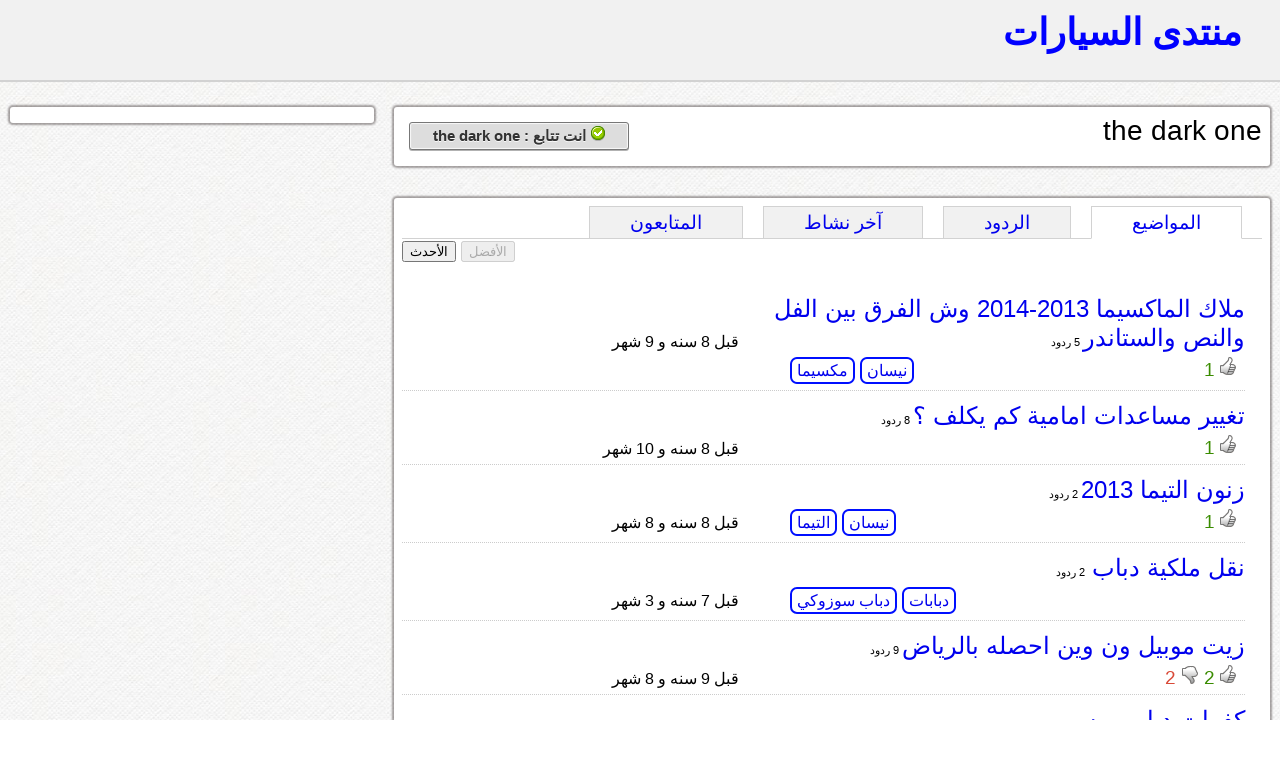

--- FILE ---
content_type: text/html; charset=UTF-8
request_url: https://montada.haraj.com.sa/user/the%20dark%20one
body_size: 18926
content:
			<!DOCTYPE html>
<html lang="ar" dir="rtl">
<head>
<title>منتدى السيارات</title>

<!-- meta tags -->
<meta name="keywords" content="">
<meta name="description" content="">
<meta http-equiv="cache-control" content="no-cache" />
<meta http-equiv="Expires" content="-1" />
<meta http-equiv="content-type" content="text/html; charset=UTF-8" />
<meta http-equiv="content-language" content="ar-SA" />
<meta name="viewport" content="initial-scale = 0.5" />


<!--[if lte IE 8]>
<script src="https://html5shiv.googlecode.com/svn/trunk/html5.js"></script>
<![endif]-->

 <link rel="stylesheet" href="https://montada.haraj.com.sa/css/reset.css" type="text/css"> 
 <link rel="stylesheet" href="https://montada.haraj.com.sa/css/main.css" type="text/css"> 
 <link rel="stylesheet" href="https://montada.haraj.com.sa/css/forms.css" type="text/css"> 
 <link rel="stylesheet" href="https://montada.haraj.com.sa/css/tabs.css" type="text/css"> 

<script src="https://montada.haraj.com.sa/js/jquery-1.7.1.min.js"></script>


</head>
<body>

	<header >

    	
		
		<a href="https://montada.haraj.com.sa/" title="الرئيسية" class="logo ">منتدى السيارات</a>
		
		
				
    </header>

      


<script type="text/javascript">

var user_page_id ='829355';
var page =1;


$(document).ready(function() {

	$(".tab_content").hide();
	 var activeTab = anchor = unescape(self.document.location.hash);	  
	 if(activeTab !='') {
	 $('ul.tabs li').each(function(index) {
			if($(this).find("a").attr("href") == activeTab){
			$(this).addClass("active").show(); 
			}
		});
	 
	 if(activeTab=='#comments') {
		 $.get('/user-top-comments.php', { user_page_id: user_page_id,page: page },function(data) {
		$('.comments').html(data);
		}); 
		}else if(activeTab=='#activity') {
		 $.get('/user-activity.php', { user_page_id: user_page_id,page: page },function(data) {
		$('.activity').html(data);
		}); 
		$('.notification').remove();
		}else if(activeTab=='#followers') {
		 $.get('/user-followers.php', { user_page_id: user_page_id,page: page },function(data) {
		$('.followers').html(data);
		}); 
		
		}
		$(activeTab).fadeIn();
		
		} else {
		//alert("I am here");
			$("ul.tabs li:first").addClass("active").show(); //Activate first tab
			$(".tab_content:first").show(); //Show first tab content

		}
		
	 
	 
	 
	 
	 
	 
	$("ul.tabs li").click(function() {
		$("ul.tabs li").removeClass("active"); //Remove any "active" class
		$(this).addClass("active"); //Add "active" class to selected tab
		
		$(".tab_content").hide(); //Hide all tab content
		 activeTab = $(this).find("a").attr("href"); //Find the rel attribute value to identify the active tab + content
		if(activeTab=='#posts') {
		$.get('/user-top-posts.php',{ user_page_id: user_page_id,page: page  }, function(data) {
		$('.posts').html(data);
		});
		}else if(activeTab=='#comments') {
		 $.get('/user-top-comments.php', { user_page_id: user_page_id,page: page },function(data) {
		$('.comments').html(data);
		}); 
		}else if(activeTab=='#activity') {
		 $.get('/user-activity.php', { user_page_id: user_page_id,page: page },function(data) {
		$('.activity').html(data);
		}); 
		$('.notification').remove();
		}else if(activeTab=='#followers') {
		 $.get('/user-followers.php', { user_page_id: user_page_id,page: page },function(data) {
		$('.followers').html(data);
		}); 
		
		}
		$(activeTab).fadeIn();
		return false;
	});
		  activeTab = $('.active').find("a").attr("href"); //Find the rel attribute value to identify the active tab + content

	 
	 $(".btn-top").live('click',function() {
	 
					  var hrefpage =$(this).attr('href');
						var currentid =$(this).attr('id');
						
				  if (!(typeof hrefpage === "undefined")) {
		
						 var firstchar =    hrefpage.charAt(1);
						 if(firstchar=='t') {
						 currentid='show-user-top-posts';
						 page = hrefpage.substr(2);
						 
						 } else if(firstchar=='m') {
						currentid='show-user-top-comments';
						 page = hrefpage.substr(2);
						 

						 
						 }else {
						 page =1;
						 }
						 } else {
						 page =1;
						 }
	 	
		 if(currentid=='show-user-top-posts'){
				 $('#show-user-top-posts').attr("disabled", true);
					$('#show-user-recent-posts').attr("disabled", false);
		 $("#show-user-top-posts").blur();
		 $("#show-user-recent-posts").blur();
		 		 $.get('/user-top-posts.php', { user_page_id: user_page_id,page: page  },function(data) {
				$('.posts').html(data);
				}); 
		 }
		 
		 		 if(currentid=='show-user-top-comments'){
				 $('#show-user-top-comments').attr("disabled", true);
				$('#show-user-recent-comments').attr("disabled", false);
				$("#show-user-top-comments").blur();
				$("#show-user-recent-comments").blur();
		 		 $.get('/user-top-comments.php', { user_page_id: user_page_id,page: page  },function(data) {
				$('.comments').html(data);
				}); 
		 }
		 
		return false;

	 });
	 
	 
	 	 $(".btn-recent").live('click',function() {
		  var hrefpage =$(this).attr('href');
		  var currentid =$(this).attr('id');

		  if (!(typeof hrefpage === "undefined")) {
			var firstchar =    hrefpage.charAt(1);
			
						if(firstchar=='r') {
						currentid='show-user-recent-posts';
						 page = hrefpage.substr(2);

						 
						 } else if(firstchar=='n') {
						currentid='show-user-recent-comments';
						 page = hrefpage.substr(2);

						 
						 }
						 
						 else {
						 page =1;
						 }
			
			}else {
						 page =1;
						 }
	 	
		 if(currentid=='show-user-recent-posts'){
		  $('#show-user-recent-posts').attr("disabled", true);
	 	 $('#show-user-top-posts').attr("disabled", false);
		 $("#show-user-top-posts").blur();
		 $("#show-user-recent-posts").blur();
		$.get('/user-recent-posts.php', { user_page_id: user_page_id,page: page  },function(data) {
		$('.posts').html(data);
		}); 
		 }

		 if(currentid=='show-user-recent-comments'){
		  $('#show-user-recent-comments').attr("disabled", true);
	 	 $('#show-user-top-comments').attr("disabled", false);
		 $("#show-user-top-comments").blur();
		 $("#show-user-recent-comments").blur();
		// alert('here');
		$.get('/user-recent-comments.php', { user_page_id: user_page_id,page: page  },function(data) {
		
		$('.comments').html(data);
		}); 
		 }
		 return false;
	 });

	 
	 
	 $(".button").live('click',function() {
	  $(".button").blur();
	  		  var buttonid =$(this).attr('id');
			  
					if(buttonid=="follow") {					
					$.get('/follow.php', { user_page_id: user_page_id}); 
					
					
					$(this).hide();
					$('#info-follow').show();
					$('#unfollow').show();
					
					
					
					} else if(buttonid=="unfollow") {
					$.get('/unfollow.php', { user_page_id: user_page_id}); 

					$(this).hide();
					$('#info-follow').hide();
					$('#follow').show();
					}
	 });
	 
	 

		
		$('#unfollow').live("mouseenter", function() {
$('.show-info').hide();		
$('.show-delete').show();		
}).live("mouseleave", function() {
$('.show-info').show();		
$('.show-delete').hide();	
});   

});
</script>

    <article>
	 
        <section>	
			<div class="container">
			<div style="float: right; "  >
<h2>the dark one</h2>	
 </div>
<div style="float: left;">	

 <button type="button" id="follow" class="button"  dir="rtl" style="display:none;" > <img  src="https://montada.haraj.com.sa/images/add.png" alt="" /> متابعة العضو :the dark one</button>
 <button type="button" id="unfollow" class="button"  dir="rtl"   style="display:;" > 
 <span class="show-info">
 <img  src="https://montada.haraj.com.sa/images/accept.png" alt="" /> انت تتابع : the dark one 
 </span> <span class="show-delete" style="display:none;">

  <img  src="https://montada.haraj.com.sa/images/delete.png" alt="" /> إلغاء متابعة: the dark one</button>
   </span>
   
   </div>
   
 
<br class="spacer" />

			</div>
			<br />
				<div class="container">

			  <ul class="tabs">
					<li><a href="#posts">المواضيع</a></li>
					<li><a href="#comments">الردود</a></li>
					<li><a href="#activity">آخر نشاط  </a></li>
					<li><a href="#followers">المتابعون</a></li>
				</ul>

        <div id="posts" class="tab_content">
		<br />
		<div style="text-align:left">
		<button type="button" disabled="disabled" class="btn-top" id="show-user-top-posts">الأفضل</button> <button type="button" class="btn-recent" id="show-user-recent-posts">الأحدث</button> 
		</div>

		<br />
		

					<div class="posts">

					
							
								
				
				
						<!-- start -->
				<div class="post_summry">
				<div class="post_right">
				<h3><a href="https://nissan.montada.haraj.com.sa/73576/ملاك-الماكسيما-2013-2014-وش-الفرق-بين-الفل-والنص-والستاندر/" class="question-hyperlink" title="title">ملاك الماكسيما 2013-2014 وش الفرق بين الفل والنص والستاندر</a></h3><span class="replay_total">
				
						 						 
				5 ردود
						 
						 				</span> <br />
				
												<div class="vote" onclick="location.href='https://nissan.montada.haraj.com.sa/73576/ملاك-الماكسيما-2013-2014-وش-الفرق-بين-الفل-والنص-والستاندر/';" style="cursor: pointer;" >
																<img alt="up"  src="https://montada.haraj.com.sa/images/up.gif" />
									<span class="up">1 </span>
																					</div>
								
			
				<div class="tags">
						
														            <a rel="tag" title="" class="post-tag" href="https://nissan.montada.haraj.com.sa">نيسان</a> 
										    									            <a rel="tag" title="" class="post-tag" href="https://maxima.montada.haraj.com.sa">مكسيما</a> 
										    

        </div>
				</div>
				<div class="post_left">
				<div class="post_author">
						 
				
	<div class="author"> 
		<br />
			<span class="time">
				قبل 8 سنه و 9 شهر  
			</span>
				
	</div>

				</div>


								
				
				</div>
										<br class="spacer" />

				</div>
				
				<!-- end-->
				
				
				
				
				
				
				
								
				
				
						<!-- start -->
				<div class="post_summry">
				<div class="post_right">
				<h3><a href="https://montada.haraj.com.sa/72809/تغيير-مساعدات-امامية-كم-يكلف-؟/" class="question-hyperlink" title="title">تغيير مساعدات امامية كم يكلف ؟</a></h3><span class="replay_total">
				
						 						 
				8 ردود
						 
						 				</span> <br />
				
												<div class="vote" onclick="location.href='https://montada.haraj.com.sa/72809/تغيير-مساعدات-امامية-كم-يكلف-؟/';" style="cursor: pointer;" >
																<img alt="up"  src="https://montada.haraj.com.sa/images/up.gif" />
									<span class="up">1 </span>
																					</div>
								
			
				<div class="tags">
						
					

        </div>
				</div>
				<div class="post_left">
				<div class="post_author">
						 
				
	<div class="author"> 
		<br />
			<span class="time">
				قبل 8 سنه و 10 شهر  
			</span>
				
	</div>

				</div>


								
				
				</div>
										<br class="spacer" />

				</div>
				
				<!-- end-->
				
				
				
				
				
				
				
								
				
				
						<!-- start -->
				<div class="post_summry">
				<div class="post_right">
				<h3><a href="https://nissan.montada.haraj.com.sa/73973/زنون-التيما-2013/" class="question-hyperlink" title="title">زنون التيما 2013</a></h3><span class="replay_total">
				
						 						 
				2 ردود
						 
						 				</span> <br />
				
												<div class="vote" onclick="location.href='https://nissan.montada.haraj.com.sa/73973/زنون-التيما-2013/';" style="cursor: pointer;" >
																<img alt="up"  src="https://montada.haraj.com.sa/images/up.gif" />
									<span class="up">1 </span>
																					</div>
								
			
				<div class="tags">
						
														            <a rel="tag" title="" class="post-tag" href="https://nissan.montada.haraj.com.sa">نيسان</a> 
										    									            <a rel="tag" title="" class="post-tag" href="https://altima.montada.haraj.com.sa">التيما</a> 
										    

        </div>
				</div>
				<div class="post_left">
				<div class="post_author">
						 
				
	<div class="author"> 
		<br />
			<span class="time">
				قبل 8 سنه و 8 شهر  
			</span>
				
	</div>

				</div>


								
				
				</div>
										<br class="spacer" />

				</div>
				
				<!-- end-->
				
				
				
				
				
				
				
								
				
				
						<!-- start -->
				<div class="post_summry">
				<div class="post_right">
				<h3><a href="https://bikes.montada.haraj.com.sa/82450/نقل-ملكية-دباب-/" class="question-hyperlink" title="title">نقل ملكية دباب </a></h3><span class="replay_total">
				
						 						 
				2 ردود
						 
						 				</span> <br />
				
								
			
				<div class="tags">
						
														            <a rel="tag" title="" class="post-tag" href="https://bikes.montada.haraj.com.sa">دبابات</a> 
										    												 <a rel="tag" title="" class="post-tag" href="https://montada.haraj.com.sa/tag/دباب سوزوكي">دباب سوزوكي</a> 

										    

        </div>
				</div>
				<div class="post_left">
				<div class="post_author">
						 
				
	<div class="author"> 
		<br />
			<span class="time">
				قبل 7 سنه و 3 شهر  
			</span>
				
	</div>

				</div>


								
				
				</div>
										<br class="spacer" />

				</div>
				
				<!-- end-->
				
				
				
				
				
				
				
								
				
				
						<!-- start -->
				<div class="post_summry">
				<div class="post_right">
				<h3><a href="https://montada.haraj.com.sa/66412/زيت-موبيل-ون-وين-احصله-بالرياض/" class="question-hyperlink" title="title">زيت موبيل ون وين احصله بالرياض</a></h3><span class="replay_total">
				
						 						 
				9 ردود
						 
						 				</span> <br />
				
												<div class="vote" onclick="location.href='https://montada.haraj.com.sa/66412/زيت-موبيل-ون-وين-احصله-بالرياض/';" style="cursor: pointer;" >
																<img alt="up"  src="https://montada.haraj.com.sa/images/up.gif" />
									<span class="up">2 </span>
																									<img alt="down"  src="https://montada.haraj.com.sa/images/down.gif" />
									<span class="down">2 </span>
													</div>
								
			
				<div class="tags">
						
					

        </div>
				</div>
				<div class="post_left">
				<div class="post_author">
						 
				
	<div class="author"> 
		<br />
			<span class="time">
				قبل 9 سنه و 8 شهر  
			</span>
				
	</div>

				</div>


								
				
				</div>
										<br class="spacer" />

				</div>
				
				<!-- end-->
				
				
				
				
				
				
				
								
				
				
						<!-- start -->
				<div class="post_summry">
				<div class="post_right">
				<h3><a href="https://bikes.montada.haraj.com.sa/81283/كفرات-دباب-ريس/" class="question-hyperlink" title="title">كفرات دباب ريس</a></h3><span class="replay_total">
				
						 				</span> <br />
				
								
			
				<div class="tags">
						
														            <a rel="tag" title="" class="post-tag" href="https://bikes.montada.haraj.com.sa">دبابات</a> 
										    												 <a rel="tag" title="" class="post-tag" href="https://montada.haraj.com.sa/tag/دباب سوزوكي">دباب سوزوكي</a> 

										    

        </div>
				</div>
				<div class="post_left">
				<div class="post_author">
						 
				
	<div class="author"> 
		<br />
			<span class="time">
				قبل 7 سنه و 6 شهر  
			</span>
				
	</div>

				</div>


								
				
				</div>
										<br class="spacer" />

				</div>
				
				<!-- end-->
				
				
				
				
				
				
				
								
				
				
						<!-- start -->
				<div class="post_summry">
				<div class="post_right">
				<h3><a href="https://montada.haraj.com.sa/66247/محل-تحديث-خرائط-؟-انفينتي-g37/" class="question-hyperlink" title="title">محل تحديث خرائط ؟ انفينتي g37</a></h3><span class="replay_total">
				
						 				</span> <br />
				
												<div class="vote" onclick="location.href='https://montada.haraj.com.sa/66247/محل-تحديث-خرائط-؟-انفينتي-g37/';" style="cursor: pointer;" >
																<img alt="up"  src="https://montada.haraj.com.sa/images/up.gif" />
									<span class="up">1 </span>
																									<img alt="down"  src="https://montada.haraj.com.sa/images/down.gif" />
									<span class="down">2 </span>
													</div>
								
			
				<div class="tags">
						
					

        </div>
				</div>
				<div class="post_left">
				<div class="post_author">
						 
				
	<div class="author"> 
		<br />
			<span class="time">
				قبل 9 سنه و 8 شهر  
			</span>
				
	</div>

				</div>


								
				
				</div>
										<br class="spacer" />

				</div>
				
				<!-- end-->
				
				
				
				
				
				
				
						
			
				
		 </div>
				
			
        </div>

        <div id="comments" class="tab_content">
		<br />
		<div style="text-align:left">
		<button type="button" disabled="disabled" class="btn-top" id="show-user-top-comments">الأفضل</button> <button type="button" class="btn-recent" id="show-user-recent-comments">الأحدث</button> 
		</div>

		<br />
		

					<div class="comments">

		
		 </div>
				
            
        </div>
        <div id="activity" class="tab_content">
		<br /><br />
           
          	<div class="activity">
جاري التحميل
		 </div>
        </div>
		 <div id="followers" class="tab_content">
		 <br /><br />
            المتابعون
				<div class="followers">
جاري التحميل
		 </div>
          
        </div>
   
   <br />
  
  

 </div>
     
        </section>
        <aside>	
		
					<div class="container">
										</div>

        </aside>
    </article>          


			<footer>
<br />
				 <div class="container">
	&copy; منتدى السيارات أحد خدمات مؤوسسة موقع حراج للتجارة. جميع الحقوق محفوظه
	
	<br /><a href="https://montada.haraj.com.sa/about.php"> عن منتدى السيارات</a>
	<br />	<a href="https://montada.haraj.com.sa/points.php"> نظام النقاط</a>
		<br />							<a href="https://montada.haraj.com.sa/notallowed.php"> المواضيع المخالفة</a>
		<br />
		<br />							<a href="https://haraj.com.sa/contact.php"> أتصل بنا</a>
</div>
</footer>

<script type="text/javascript">

  var _gaq = _gaq || [];
  _gaq.push(['_setAccount', 'UA-28705455-1']);
  _gaq.push(['_trackPageview']);

  (function() {
    var ga = document.createElement('script'); ga.type = 'text/javascript'; ga.async = true;
    ga.src = ('https:' == document.location.protocol ? 'https://ssl' : 'https://www') + '.google-analytics.com/ga.js';
    var s = document.getElementsByTagName('script')[0]; s.parentNode.insertBefore(ga, s);
  })();

</script>

</body>
</html>
